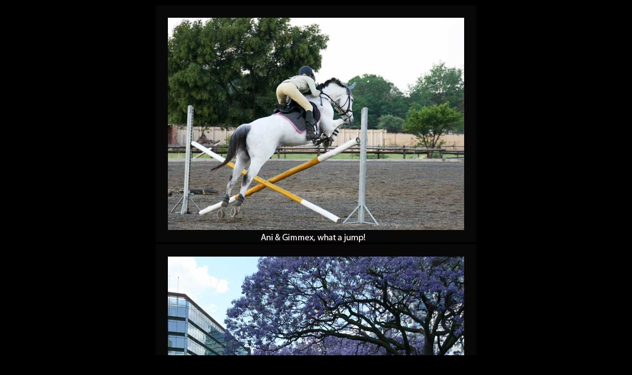

--- FILE ---
content_type: text/html
request_url: https://pamajoor.com/Archives/2009/NOV09/NOV09.htm
body_size: 339
content:
<html>

<head>
<meta http-equiv="Content-Type" content="text/html; charset=windows-1252">
<title>New Page 1</title>
</head>

<body bgcolor="#000000">

<table border="0" width="100%" id="table1">
	<tr>
		<td align="center">
		<img border="0" src="011109.jpg" width="650" height="480"></td>
	</tr>
	<tr>
		<td align="center">
		<img border="0" src="021109.jpg" width="650" height="509"></td>
	</tr>
	<tr>
		<td align="center">
		<img border="0" src="031109.jpg" width="501" height="566"></td>
	</tr>
	<tr>
		<td align="center">
		<img border="0" src="041109.jpg" width="650" height="452"></td>
	</tr>
	<tr>
		<td align="center">
		<img border="0" src="051109.jpg" width="650" height="450"></td>
	</tr>
	<tr>
		<td align="center">
		<img border="0" src="061109.jpg" width="488" height="550"></td>
	</tr>
	<tr>
		<td align="center">
		<img border="0" src="071109.jpg" width="650" height="450"></td>
	</tr>
	<tr>
		<td align="center">
		<img border="0" src="081109.jpg" width="650" height="442"></td>
	</tr>
	<tr>
		<td align="center">
		<img border="0" src="091109.jpg" width="650" height="484"></td>
	</tr>
	<tr>
		<td align="center">
		<img border="0" src="101109.jpg" width="864" height="544"></td>
	</tr>
	<tr>
		<td align="center">
		<img border="0" src="111109.jpg" width="800" height="498"></td>
	</tr>
	<tr>
		<td align="center">
		<img border="0" src="121109.jpg" width="650" height="450"></td>
	</tr>
	<tr>
		<td align="center">
		<img border="0" src="131109.jpg" width="520" height="550"></td>
	</tr>
	<tr>
		<td align="center">
		<img border="0" src="141109.jpg" width="650" height="450"></td>
	</tr>
	<tr>
		<td align="center">
		<img border="0" src="151109.jpg" width="650" height="485"></td>
	</tr>
	<tr>
		<td align="center">
		<img border="0" src="161109.jpg" width="650" height="452"></td>
	</tr>
	<tr>
		<td align="center">
		<img border="0" src="171109.jpg" width="650" height="450"></td>
	</tr>
	<tr>
		<td align="center">
		<img border="0" src="181109.jpg" width="560" height="550"></td>
	</tr>
	<tr>
		<td align="center">
		<img border="0" src="191109.jpg" width="650" height="500"></td>
	</tr>
	<tr>
		<td align="center">
		<img border="0" src="201109.jpg" width="650" height="500"></td>
	</tr>
	<tr>
		<td align="center">
		<img border="0" src="211109.jpg" width="573" height="550"></td>
	</tr>
	<tr>
		<td align="center">
		<img border="0" src="221109.jpg" width="591" height="550"></td>
	</tr>
	<tr>
		<td align="center">
		<img border="0" src="231109.jpg" width="650" height="468"></td>
	</tr>
	<tr>
		<td align="center">
		<img border="0" src="241109.jpg" width="625" height="550"></td>
	</tr>
	<tr>
		<td align="center">
		<img border="0" src="251109.jpg" width="650" height="450"></td>
	</tr>
	<tr>
		<td align="center">
		<img border="0" src="261109.jpg" width="592" height="550"></td>
	</tr>
	<tr>
		<td align="center">
		<img border="0" src="271109.jpg" width="590" height="550"></td>
	</tr>
	<tr>
		<td align="center">
		<img border="0" src="281109.jpg" width="650" height="498"></td>
	</tr>
	<tr>
		<td align="center">
		<img border="0" src="291109.jpg" width="650" height="484"></td>
	</tr>
	<tr>
		<td align="center">
		<img border="0" src="301109.jpg" width="650" height="504"></td>
	</tr>
</table>

</body>

</html>
